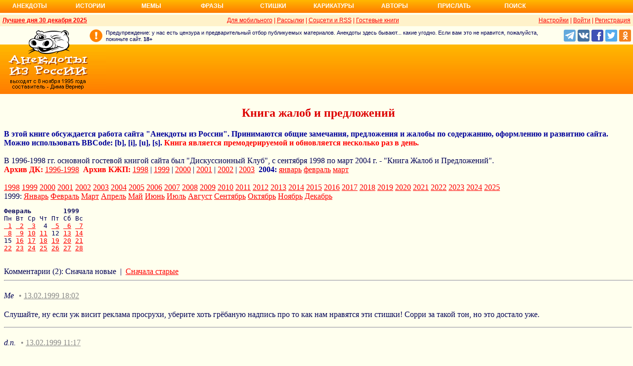

--- FILE ---
content_type: text/html; charset=UTF-8
request_url: https://gb.anekdot.ru/book/?id=1&date=1999-02-13
body_size: 8584
content:
<!DOCTYPE html>
<html lang="ru">
<head>
<title>Книга жалоб и предложений</title>
<meta http-equiv="Content-Type" content="text/html; charset=utf-8">
<meta name="viewport" content="width=device-width">
<link rel="icon" type="image/png" href="/favicon-144x144.png">
<link rel="alternate" type="application/rss+xml" title="Гостевая книга" href="https://www.anekdot.ru/rss/gb_1.xml"><meta property="og:image" content="https://www.anekdot.ru/i/logo.png">
<link href="https://www.anekdot.ru/skin/s_gb.css?374" rel="stylesheet" type="text/css">
<script src="https://www.anekdot.ru/js/s_main.js?374" async></script>
<script src="https://yandex.ru/ads/system/header-bidding.js" async></script>
<script>window.yaContextCb = window.yaContextCb || []</script>
<script src="https://yandex.ru/ads/system/context.js" async></script>
<script src="https://content.adriver.ru/AdRiverFPS.js" async></script>
<script async src="https://cdn.skcrtxr.com/roxot-wrapper/js/roxot-manager.js?pid=33925d96-3dd7-41ce-9740-152a7d952ceb"></script><script>
const adfoxBiddersMap={myTarget:"763128",betweenDigital:"793538",adriver:"776589",otm:"1460822",getintent:"958501",buzzoola:"769160",relap:"958503",segmento:"1458193",sape:"1697231",mediasniper:"2297743",mediatoday:"2365797",roxot:"2723510",gnezdo:"2930570","adfox_yandex_adplay-adv":"3294122",link:"3389346",ohmybid:"3434190"};adUnits=[{code:"adfox_head",sizes:[[970,90]],bids:[{bidder:"sape",params:{placementId:821028}},{bidder:"myTarget",params:{placementId:244029}},{bidder:"betweenDigital",params:{placementId:2507076}},{bidder:"adriver",params:{placementId:"20:anekdot_970x90_head",additional:{"ext":{"query":"custom=10=20&cid="+localStorage.getItem('adrcid')}}}},{bidder:"otm",params:{placementId:"884"}},{bidder:"getintent",params:{placementId:"134_anekdot.ru_desktop_adfox_head_970x90"}},{bidder:"buzzoola",params:{placementId:1220268}},{bidder:"relap",params:{placementId:"WWhoZEWEolii_v7-"}},{bidder:"segmento",params:{placementId:183}},{bidder:"mediasniper",params:{placementId:3451}},{bidder:"gnezdo",params:{placementId:"353029"}},{bidder:"roxot",params:{placementId:"50c93ebd-e3af-4658-9d03-c95050e64df4"},sendTargetRef:true},{bidder:"link",params:{placementId:"4e5a5794b4cec1876ae946770535138c"}},{bidder:"ohmybid",params:{placementId:"d1YDQwYOUXWUEryD"}}]},{code:"adfox_top1",codeType:"combo",sizes:[[970,250],[300,250],[300,300],[970,90],[728,90]],bids:[{"bidder":"adfox_yandex_adplay-adv","params":{"p1":"dgzbk","p2":"jdhb"}},{bidder:"sape",params:{placementId:889952}},{bidder:"myTarget",params:{placementId:1428873}},{bidder:"betweenDigital",params:{placementId:4757081}},{bidder:"adriver",params:{placementId:"20:anekdot_970x250_1",additional:{ext:{query:"custom=10=20&cid="+localStorage.getItem('adrcid')}}}},{bidder:"otm",params:{placementId:"50048"}},{bidder:"getintent",params:{placementId:"134_anekdot.ru_desktop_adfox_top1_300x250"}},{bidder:"buzzoola",params:{placementId:1266914}},{bidder:"relap",params:{placementId:"TbJN7y_viJJof01N"}},{bidder:"segmento",params:{placementId:184}},{bidder:"mediasniper",params:{placementId:3452}},{bidder:"gnezdo",params:{placementId:"353026"}},{bidder:"roxot",params:{placementId:"5fc2c31c-c996-4c02-8739-cb44109ce773"},sendTargetRef:true},{bidder:"link",params:{placementId:"a1312ff9bf8c5b2c59f40546a5450b8a"}},{bidder:"ohmybid",params:{placementId:"4uzA5eCC5vzJaZYG"}}]},{code:"adfox_mid1",codeType:"combo",sizes:[[970,250],[300,250],[300,300],[970,90],[728,90]],bids:[{bidder:"sape",params:{placementId:889953}},{bidder:"adriver",params:{placementId:"20anekdot_970x250_2",additional:{ext:{query:"custom=10=20&cid="+localStorage.getItem('adrcid')}}}},{bidder:"myTarget",params:{placementId:1428880}},{bidder:"betweenDigital",params:{placementId:4757081}},{bidder:"otm",params:{placementId:"50049"}},{bidder:"getintent",params:{placementId:"134_anekdot.ru_desktop_adfox_mid1_300x250"}},{bidder:"buzzoola",params:{placementId:1266915}},{bidder:"relap",params:{placementId:"oZKSbk-O7RftcnJy"}},{bidder:"segmento",params:{placementId:186}},{bidder:"mediasniper",params:{placementId:3453}},{bidder:"gnezdo",params:{placementId:"353027"}},{bidder:"roxot",params:{placementId:"357d7c81-fc4f-4ff0-a2d6-7b030328d0dd"},sendTargetRef:true},{bidder:"link",params:{placementId:"2609f5bb513e719003c19b15f204aff7"}},{bidder:"ohmybid",params:{placementId:"Q70Txmkg2WlcEzbE"}}]},{code:"adfox_166193192576493022",codeType:"combo",sizes:[[970,250],[300,250],[300,300],[970,90],[728,90]],bids:[{bidder:"sape",params:{placementId:889954}},{bidder:"adriver",params:{placementId:"20:anekdot_970x250_3",additional:{ext:{query:"custom=10=20&cid="+localStorage.getItem('adrcid')}}}},{bidder:"myTarget",params:{placementId:1428880}},{bidder:"betweenDigital",params:{placementId:4757084}},{bidder:"otm",params:{placementId:"50049"}},{bidder:"getintent",params:{placementId:"134_anekdot.ru_desktop_adfox_mid1_300x250"}},{bidder:"buzzoola",params:{placementId:1266916}},{bidder:"relap",params:{placementId:"oZKSbk-O7RftcnJy"}},{bidder:"segmento",params:{placementId:186}},{bidder:"mediasniper",params:{placementId:3453}},{bidder:"gnezdo",params:{placementId:"353027"}},{bidder:"roxot",params:{placementId:"705cc704-39dd-4416-95da-e5521c7deda4"},sendTargetRef:true},{bidder:"link",params:{placementId:"09785950784e6d617bc6287f06e53283"}},{bidder:"ohmybid",params:{placementId:"js22dWggQXckTC3b"}}]},{code:"adfox_side1_160",sizes:[[160,600]],bids:[{bidder:"sape",params:{placementId:821033}},{bidder:"betweenDigital",params:{placementId:2507394}},{bidder:"otm",params:{placementId:"889"}},{bidder:"getintent",params:{placementId:"134_anekdot.ru_desktop_adfox_side1_160x600"}},{bidder:"relap",params:{placementId:"HCUlSmuqUKpQkJCQ"}},{bidder:"segmento",params:{placementId:188}},{bidder:"mediasniper",params:{placementId:3449}},{bidder:"gnezdo",params:{placementId:"353030"}},{bidder:"roxot",params:{placementId:"76d0aa67-b60a-4494-9ec9-c34709aa06f8"},sendTargetRef:true},{bidder:"link",params:{placementId:"ef035575e8d86835117524ee402520f5"}},{bidder:"ohmybid",params:{placementId:"D5oqq7SI81himnkg"}}]},{code:"adfox_side2_160",sizes:[[160,600]],bids:[{bidder:"sape",params:{placementId:821034}},{bidder:"betweenDigital",params:{placementId:2507392}},{bidder:"otm",params:{placementId:"890"}},{bidder:"getintent",params:{placementId:"134_anekdot.ru_desktop_adfox_side2_160x600"}},{bidder:"relap",params:{placementId:"KtUqrGysfWedgLa2"}},{bidder:"segmento",params:{placementId:189}},{bidder:"mediasniper",params:{placementId:3450}},{bidder:"gnezdo",params:{placementId:"353031"}},{bidder:"roxot",params:{placementId:"07ae9594-ed1a-4357-a34f-d002bcfb1fb4"},sendTargetRef:true},{bidder:"link",params:{placementId:"d409a26fdf50173edc086c72b9bc7926"}},{bidder:"ohmybid",params:{placementId:"2w8zWlQt1LWzOGmD"}}]},{code:"adfox_side1",sizes:[[300,600],[300,250],[300,300],[300,200],[300,500],[240,400],[240,600],[160,600]],bids:[{bidder:"sape",params:{placementId:864344}},{bidder:"adriver",params:{placementId:"20:anekdot_300x600_1",additional:{ext:{query:"custom=10=20&cid="+localStorage.getItem('adrcid')}}}},{bidder:"myTarget",params:{placementId:244022}},{bidder:"betweenDigital",params:{placementId:2505377}},{bidder:"otm",params:{placementId:882}},{bidder:"buzzoola",params:{placementId:1220266}},{bidder:"getintent",params:{placementId:"134_anekdot.ru_desktop_adfox_side1_300x600"}},{bidder:"relap",params:{placementId:"WHd3ORjZxjzGhoaG"}},{bidder:"segmento",params:{placementId:181}},{bidder:"mediasniper",params:{placementId:3447}},{bidder:"roxot",params:{placementId:"2ccfa6d9-153d-4306-9130-5c6b848ddcf1"},sendTargetRef:true},{bidder:"link",params:{placementId:"803a2e564db132c6e3da44025f7841bc"}},{bidder:"ohmybid",params:{placementId:"ToUkEJEFYjPKPsC3"}}]},{code:"adfox_side2",sizes:[[300,600],[300,250],[300,300],[300,200],[300,500],[240,400],[240,600],[160,600]],bids:[{bidder:"sape",params:{placementId:864347}},{bidder:"adriver",params:{placementId:"20:anekdot_300x600_2",additional:{"ext":{"query":"custom=10=20&cid="+localStorage.getItem('adrcid')}}}},{bidder:"myTarget",params:{placementId:244027}},{bidder:"betweenDigital",params:{placementId:2505752}},{bidder:"buzzoola",params:{placementId:1220267}},{bidder:"otm",params:{placementId:883}},{bidder:"getintent",params:{placementId:"134_anekdot.ru_desktop_adfox_side2_300x600"}},{bidder:"relap",params:{placementId:"Av0CX59f8-kTgLCw"}},{bidder:"segmento",params:{placementId:182}},{bidder:"mediasniper",params:{placementId:3448}},{bidder:"mediatoday",params:{placementId:9887}},{bidder:"roxot",params:{placementId:"38a08b4a-098d-4016-89d9-8541b41a01d3"},sendTargetRef:true},{bidder:"link",params:{placementId:"f84adceba4d77c52c0bdae173c346736"}},{bidder:"ohmybid",params:{placementId:"5XeECl3JcMtU2PVb"}}]}];var userTimeout=1200;window.YaHeaderBiddingSettings={biddersMap:adfoxBiddersMap,adUnits:adUnits,timeout:userTimeout};
</script><style>
@import url('https://fonts.googleapis.com/css2?family=Noto+Color+Emoji&display=swap');
</style></head>
<body text="#000055" link="#ff0000" alink="#ff0000" vlink="#009900">
<div class="a_abs">
<div id="Rambler-counter"></div>
<script>
new Image().src="//counter.yadro.ru/hit?r"+
escape(document.referrer)+((typeof(screen)=="undefined")?"":
";s"+screen.width+"*"+screen.height+"*"+(screen.colorDepth?
screen.colorDepth:screen.pixelDepth))+";u"+escape(document.URL)+
";h"+escape(document.title.substring(0,150))+
";"+Math.random();
var _top100q=_top100q || [];
_top100q.push(["setAccount","1376"]);
_top100q.push(["trackPageviewByLogo",document.getElementById("Rambler-counter")]);
(function(){
var pa=document.createElement("script");
pa.type="text/javascript";
pa.async=true;
pa.src=("https:"==document.location.protocol ? "https:":"http:")+"//st.top100.ru/top100/top100.js";
var s=document.getElementsByTagName("script")[0];
s.parentNode.insertBefore(pa,s);
})();
</script>
<img src="//top-fwz1.mail.ru/counter?id=7;js=na" height="1" width="1" alt="">
<script>
(function(i,s,o,g,r,a,m){i["GoogleAnalyticsObject"]=r;i[r]=i[r]||function(){
(i[r].q=i[r].q||[]).push(arguments)},i[r].l=1*new Date();a=s.createElement(o),
m=s.getElementsByTagName(o)[0];a.async=1;a.src=g;m.parentNode.insertBefore(a,m)
})(window,document,"script","https://www.google-analytics.com/analytics.js","ga");
ga("create","UA-93084919-1","auto");
ga("send","pageview");
</script>
<script>
(function(d, w, c){ (w[c] = w[c] || []).push(function(){try{ w.yaCounter49813411=new Ya.Metrika2({id:49813411,clickmap:true,trackLinks:true,accurateTrackBounce:true});} catch(e){}}); var n=d.getElementsByTagName("script")[0],s=d.createElement("script"),f=function(){n.parentNode.insertBefore(s,n);}; s.type="text/javascript";s.async=true;s.src="https://mc.yandex.ru/metrika/tag.js"; if(w.opera=="[object Opera]"){d.addEventListener("DOMContentLoaded",f,false);}else{f();}})(document, window, "yandex_metrika_callbacks2");
</script>
<noscript><div><img src="https://mc.yandex.ru/watch/49813411" style="position:absolute;left:-9999px;" alt=""></div></noscript>
</div><div class="wrapper desktop"><div class="author nav-line">
<ul id="topmenu">
<li><a href="https://www.anekdot.ru/last/anekdot/">Анекдоты</a>
<ul>
<li><a href="https://www.anekdot.ru/last/anekdot/">основные</a></li>
<li><a href="https://www.anekdot.ru/best/anekdot/1230/">лучшие прошлых лет</a></li>
<li><a href="https://www.anekdot.ru/release/anekdot/day/">все новые за день</a></li>
<li><a href="https://www.anekdot.ru/last/burning/">злободневные</a></li>
<li><a href="https://www.anekdot.ru/last/non_burning/">без политики</a></li>
<li><a href="https://www.anekdot.ru/last/good/">приличные</a></li>
<li><a href="https://www.anekdot.ru/last/anekdot_original/">авторские</a></li>
</ul>
<ul class="second">
<li><a href="https://www.anekdot.ru/release/anekdot/week/">лучшие недели</a></li>
<li><a href="https://www.anekdot.ru/release/anekdot/month/" title="Самые смешные анекдоты за месяц">лучшие месяца</a></li>
<li><a href="https://www.anekdot.ru/release/anekdot/year/">лучшие года</a></li>
<li><a href="https://www.anekdot.ru/author-best/years/?years=anekdot">лучшие 1995-2025</a></li>
<li><a href="https://www.anekdot.ru/random/anekdot/">случайные</a></li>
<li><a href="https://www.anekdot.ru/tags/">по темам</a></li>
<li><a href="https://www.anekdot.ru/ymd/ymd.html?j25">по датам</a></li>
</ul>
</li>
<li><a href="https://www.anekdot.ru/last/story/">Истории</a>
<ul>
<li><a href="https://www.anekdot.ru/last/story/">основные</a></li>
<li><a href="https://www.anekdot.ru/best/story/1230/">лучшие прошлых лет</a></li>
<li><a href="https://www.anekdot.ru/release/story/day/">все новые за день</a></li>
<li><a href="https://www.anekdot.ru/last/funny/">юмористические</a></li>
<li><a href="https://www.anekdot.ru/last/non_funny/">несмешные</a></li>
<li><a href="https://www.anekdot.ru/last/story_original/">авторские</a></li>
</ul>
<ul class="second">
<li><a href="https://www.anekdot.ru/release/story/week/">лучшие недели</a></li>
<li><a href="https://www.anekdot.ru/release/story/month/" title="Самые смешные истории за месяц">лучшие месяца</a></li>
<li><a href="https://www.anekdot.ru/release/story/year/">лучшие года</a></li>
<li><a href="https://www.anekdot.ru/author-best/years/?years=story">лучшие 1995-2025</a></li>
<li><a href="https://www.anekdot.ru/random/story/">случайные</a></li>
<li><a href="https://www.anekdot.ru/ymd/ymd.html?o25">по датам</a></li>
</ul>
</li>
<li><a href="https://www.anekdot.ru/last/mem/">Мемы</a>
<ul>
<li><a href="https://www.anekdot.ru/last/mem/">основные</a></li>
<li><a href="https://www.anekdot.ru/best/mem/1230/">лучшие прошлых лет</a></li>
<li><a href="https://www.anekdot.ru/release/mem/day/">все новые за день</a></li>
<li><a href="https://www.anekdot.ru/last/mem_burning/">злободневные</a></li>
<li><a href="https://www.anekdot.ru/last/mem_non_burning/">без политики</a></li>
<li><a href="https://www.anekdot.ru/last/mem_non_erotica/">без эротики</a></li>
<li><a href="https://www.anekdot.ru/last/mem_video/">видео</a></li>
<li><a href="https://www.anekdot.ru/last/mem_non_video/">без видео</a></li>
</ul>
<ul class="second">
<li><a href="https://www.anekdot.ru/release/mem/week/">лучшие недели</a></li>
<li><a href="https://www.anekdot.ru/release/mem/month/">лучшие месяца</a></li>
<li><a href="https://www.anekdot.ru/release/mem/year/">лучшие года</a></li>
<li><a href="https://www.anekdot.ru/author-best/years/?years=mem">лучшие 2019-2025</a></li>
<li><a href="https://www.anekdot.ru/random/mem/">случайные</a></li>
<li><a href="https://www.anekdot.ru/ymd/ymd.html?n25">по датам</a></li>
<li><a href="https://www.anekdot.ru/last/mem_original/">авторские</a></li>
<li></li>
</ul>
</li>
<li><a href="https://www.anekdot.ru/last/aphorism/">Фразы</a>
<ul>
<li><a href="https://www.anekdot.ru/last/aphorism/">основные</a></li>
<li><a href="https://www.anekdot.ru/best/aphorism/1230/">лучшие прошлых лет</a></li>
<li><a href="https://www.anekdot.ru/release/aphorism/day/">все новые за день</a></li>
<li><a href="https://www.anekdot.ru/random/aphorism/">случайные</a></li>
<li></li>
</ul>
<ul class="second">
<li><a href="https://www.anekdot.ru/release/aphorism/week/">лучшие недели</a></li>
<li><a href="https://www.anekdot.ru/release/aphorism/month/">лучшие месяца</a></li>
<li><a href="https://www.anekdot.ru/release/aphorism/year/">лучшие года</a></li>
<li><a href="https://www.anekdot.ru/author-best/years/?years=aphorism">лучшие 1995-2025</a></li>
<li><a href="https://www.anekdot.ru/ymd/ymd.html?a25">по датам</a></li>
</ul>
</li>
<li class="i5"><a href="https://www.anekdot.ru/last/poems/">Стишки</a>
<ul>
<li><a href="https://www.anekdot.ru/last/poems/">основные</a></li>
<li><a href="https://www.anekdot.ru/best/poems/1230/">лучшие прошлых лет</a></li>
<li><a href="https://www.anekdot.ru/release/poems/day/">все новые за день</a></li>
<li><a href="https://www.anekdot.ru/random/poems/">случайные</a></li>
<li></li>
</ul>
<ul class="second">
<li><a href="https://www.anekdot.ru/release/poems/week/">лучшие недели</a></li>
<li><a href="https://www.anekdot.ru/release/poems/month/">лучшие месяца</a></li>
<li><a href="https://www.anekdot.ru/release/poems/year/">лучшие года</a></li>
<li><a href="https://www.anekdot.ru/author-best/years/?years=poems">лучшие 1995-2025</a></li>
<li><a href="https://www.anekdot.ru/ymd/ymd.html?c25">по датам</a></li>
</ul>
</li>
<li><a href="https://www.anekdot.ru/last/caricatures/">Карикатуры</a>
<ul>
<li><a href="https://www.anekdot.ru/random/caricatures/">случайные</a></li>
<li><a href="https://www.anekdot.ru/ymd/ymd.html?e22">по датам</a></li>
<li><a href="https://www.anekdot.ru/author-best/years/?years=pics">лучшие 1995-2022</a></li>
</ul>
</li>
<li class="i6"><a href="https://www.anekdot.ru/author-best/top10/">Авторы</a>
<ul>
<li><a href="https://www.anekdot.ru/static/ratings.html">рейтинги</a></li>
<li><a href="https://www.anekdot.ru/author-best/rating/">авторские рейтинги</a></li>
<li><a href="https://www.anekdot.ru/author-best/top10/">авторские десятки</a></li>
<li><a href="https://www.anekdot.ru/author-best/top100/">авторские сотни</a></li>
<li><a href="https://www.anekdot.ru/author-best/list/">наши авторы</a></li>
<li><a href="https://www.anekdot.ru/author-best/">лучшее от авторов</a></li>
<li><a href="https://www.anekdot.ru/author-best/comments/">комментаторы</a></li>
<li><a href="https://www.anekdot.ru/konkurs/prizes.html">премии сайта</a></li>
</ul>
<li class="i6"><a href="https://www.anekdot.ru/upload/anekdot/">Прислать</a>
<ul>
<li><a href="https://www.anekdot.ru/upload/anekdot/">анекдот</a></li>
<li><a href="https://www.anekdot.ru/upload/story/">историю</a></li>
<li><a href="https://www.anekdot.ru/upload/mem/">мем</a></li>
<li><a href="https://www.anekdot.ru/upload/aphorism/">фразу</a></li>
<li><a href="https://www.anekdot.ru/upload/poems/">стишок</a></li>
</ul>
</li>
<li class="i8"><a href="https://www.anekdot.ru/search/">Поиск</a></li>
</ul>
</div>    <div class="header desktop"><div class="top-line">
    <div class="fl bold"><a href="https://www.anekdot.ru/an/an1230/jxbtracoenN251230;50.html">Лучшее дня 30 декабря 2025</a></div>
    <div class="fr"><span class="settings link"">Настройки</span> | <a href="/login/">Войти</a> | <a href="/register/">Регистрация</a></div>
    <a href="//pda.anekdot.ru/" title="Анекдоты для мобильных телефонов">Для мобильного</a> | <a href="https://www.anekdot.ru/subscribe/" title="Ежедневные почтовые рассылки смешных анекдотов">Рассылки</a> | <a href="https://www.anekdot.ru/static/rss.html" title="Трансляции анекдотов, историй и фраз в RSS, социальные сети">Соцсети и RSS</a> |
    <a href="/" title="Обсуждение работы сайта и анекдотов">Гостевые книги</a>
    </div>
    <div class="promo">
    <a class="a-sprite logo" title="Анекдоты из России - самые смешные анекдоты, истории, фразы, стишки и карикатуры." href="https://www.anekdot.ru/"></a>
    <div class="head-right">
        <div class="head-text"><span>Предупреждение: у нас есть цензура и предварительный отбор публикуемых материалов. Анекдоты здесь бывают... какие угодно. Если вам это не нравится, пожалуйста, покиньте сайт.</span> <span class="bold">18+</span></div>
        <!--noindex--><div class="b-soc">
            <a class="a-sprite b-soc-icon tg" target="_blank" rel="nofollow" href="tg://resolve?domain=anekdot_ru_anekdot"></a>
            <a class="a-sprite b-soc-icon vk" target="_blank" rel="nofollow" href="https://www.anekdot.ru/away/?id=2"></a>
            <a class="a-sprite b-soc-icon fb" target="_blank" rel="nofollow" href="https://www.anekdot.ru/away/?id=3"></a>
            <a class="a-sprite b-soc-icon tw" target="_blank" rel="nofollow" href="https://www.anekdot.ru/away/?id=1"></a>
            <a class="a-sprite b-soc-icon od" target="_blank" rel="nofollow" href="https://www.anekdot.ru/away/?id=4"></a>
        </div>
        <div class="promo-top"><div class="a_mh90 fs0">
<div id="adfox_head"></div>
<script>
window.yaContextCb.push(()=>{
Ya.adfoxCode.create({ownerId: 254948,containerId: 'adfox_head',params: {pp: 'g',ps: 'cxlp',p2: 'y',puid1: ''}});
});
</script>
<div id='krt-1293303'></div>
</div></div><!--/noindex-->
    </div>
    <div class="cb"></div>
    </div></div><div class="a_mb25"></div><div style="padding-left:8px">
<h2 style="text-align:center;color:#dd0000;">Книга жалоб и предложений</h2><div style="font-weight:bold;color:#000099;">В этой книге обсуждается работа сайта &quot;Анекдоты из России&quot;. Принимаются общие замечания, предложения и жалобы по содержанию, оформлению и развитию сайта. Можно использовать BBCode: [b], [i], [u], [s]. <span style="color:red">Книга является премодерируемой и обновляется несколько раз в день.</span></div><br>В 1996-1998 гг. основной гостевой книгой сайта был &quot;Дискуссионный Клуб&quot;, с сентября 1998 по март 2004 г. - &quot;Книга Жалоб и Предложений&quot;.<br>
<div><span class="red bold">Архив ДК:</span> <a href="//v1.anekdot.ru/da.html">1996-1998</a>&nbsp;
<span class="red bold">Архив КЖП:</span>
<a href="/book/?id=1&amp;date=1998">1998</a> |
<a href="/book/?id=1&amp;date=1999">1999</a> |
<a href="/book/?id=1&amp;date=2000">2000</a> |
<a href="/book/?id=1&amp;date=2001">2001</a> |
<a href="/book/?id=1&amp;date=2002">2002</a> |
<a href="/book/?id=1&amp;date=2003">2003</a>&nbsp;
<span style="color:#009" class="bold">2004:</span>
<a href="/book/?id=1&amp;date=2004-01">январь</a>
<a href="/book/?id=1&amp;date=2004-02">февраль</a>
<a href="/book/?id=1&amp;date=2004-03">март</a>
</div><br><div><a href="/book/?id=1&amp;date=1998">1998</a> <a href="/book/?id=1&amp;date=1999">1999</a> <a href="/book/?id=1&amp;date=2000">2000</a> <a href="/book/?id=1&amp;date=2001">2001</a> <a href="/book/?id=1&amp;date=2002">2002</a> <a href="/book/?id=1&amp;date=2003">2003</a> <a href="/book/?id=1&amp;date=2004">2004</a> <a href="/book/?id=1&amp;date=2005">2005</a> <a href="/book/?id=1&amp;date=2006">2006</a> <a href="/book/?id=1&amp;date=2007">2007</a> <a href="/book/?id=1&amp;date=2008">2008</a> <a href="/book/?id=1&amp;date=2009">2009</a> <a href="/book/?id=1&amp;date=2010">2010</a> <a href="/book/?id=1&amp;date=2011">2011</a> <a href="/book/?id=1&amp;date=2012">2012</a> <a href="/book/?id=1&amp;date=2013">2013</a> <a href="/book/?id=1&amp;date=2014">2014</a> <a href="/book/?id=1&amp;date=2015">2015</a> <a href="/book/?id=1&amp;date=2016">2016</a> <a href="/book/?id=1&amp;date=2017">2017</a> <a href="/book/?id=1&amp;date=2018">2018</a> <a href="/book/?id=1&amp;date=2019">2019</a> <a href="/book/?id=1&amp;date=2020">2020</a> <a href="/book/?id=1&amp;date=2021">2021</a> <a href="/book/?id=1&amp;date=2022">2022</a> <a href="/book/?id=1&amp;date=2023">2023</a> <a href="/book/?id=1&amp;date=2024">2024</a> <a href="/book/?id=1&amp;date=2025">2025</a> </div><div>1999: <a href="/book/?id=1&amp;date=1999-01">Январь</a> <a href="/book/?id=1&amp;date=1999-02">Февраль</a> <a href="/book/?id=1&amp;date=1999-03">Март</a> <a href="/book/?id=1&amp;date=1999-04">Апрель</a> <a href="/book/?id=1&amp;date=1999-05">Май</a> <a href="/book/?id=1&amp;date=1999-06">Июнь</a> <a href="/book/?id=1&amp;date=1999-07">Июль</a> <a href="/book/?id=1&amp;date=1999-08">Август</a> <a href="/book/?id=1&amp;date=1999-09">Сентябрь</a> <a href="/book/?id=1&amp;date=1999-10">Октябрь</a> <a href="/book/?id=1&amp;date=1999-11">Ноябрь</a> <a href="/book/?id=1&amp;date=1999-12">Декабрь</a> </div><div><pre><span class="bold">Февраль        1999</span>
Пн Вт Ср Чт Пт Сб Вс
<a class="red" href="/book/?id=1&amp;date=1999-02-01"> 1</a> <a class="red" href="/book/?id=1&amp;date=1999-02-02"> 2</a> <a class="red" href="/book/?id=1&amp;date=1999-02-03"> 3</a>  4 <a class="red" href="/book/?id=1&amp;date=1999-02-05"> 5</a> <a class="red" href="/book/?id=1&amp;date=1999-02-06"> 6</a> <a class="red" href="/book/?id=1&amp;date=1999-02-07"> 7</a>
<a class="red" href="/book/?id=1&amp;date=1999-02-08"> 8</a> <a class="red" href="/book/?id=1&amp;date=1999-02-09"> 9</a> <a class="red" href="/book/?id=1&amp;date=1999-02-10">10</a> <a class="red" href="/book/?id=1&amp;date=1999-02-11">11</a> 12 <a class="red" href="/book/?id=1&amp;date=1999-02-13">13</a> <a class="red" href="/book/?id=1&amp;date=1999-02-14">14</a>
15 <a class="red" href="/book/?id=1&amp;date=1999-02-16">16</a> <a class="red" href="/book/?id=1&amp;date=1999-02-17">17</a> <a class="red" href="/book/?id=1&amp;date=1999-02-18">18</a> <a class="red" href="/book/?id=1&amp;date=1999-02-19">19</a> <a class="red" href="/book/?id=1&amp;date=1999-02-20">20</a> <a class="red" href="/book/?id=1&amp;date=1999-02-21">21</a>
<a class="red" href="/book/?id=1&amp;date=1999-02-22">22</a> <a class="red" href="/book/?id=1&amp;date=1999-02-23">23</a> <a class="red" href="/book/?id=1&amp;date=1999-02-24">24</a> <a class="red" href="/book/?id=1&amp;date=1999-02-25">25</a> <a class="red" href="/book/?id=1&amp;date=1999-02-26">26</a> <a class="red" href="/book/?id=1&amp;date=1999-02-27">27</a> <a class="red" href="/book/?id=1&amp;date=1999-02-28">28</a>
</pre></div><div class="tablebox"><br>Комментарии (2): Сначала новые &nbsp;|&nbsp; <a href="/book/?id=1&amp;page=1&amp;date=1999-02-13&amp;fu=0&amp;sort=1" rel="nofollow">Сначала старые</a><br></div>
<hr>
<div class="gb-topics"><div id="topic171115" class="post"><p class="head"><span class="gb_nick">Me</span><span class="gb_time">• <a href="#topic171115">13.02.1999 18:02</a></span><span class="flag" title="Украина">🇺🇦</span></p><p class="wordwrap2">Слушайте, ну если уж висит реклама просрухи, уберите хоть грёбаную надпись про то как нам нравятся эти стишки! Сорри за такой тон, но это достало уже.</p><hr></div><div id="topic171116" class="post"><p class="head"><span class="gb_nick">d.n.</span><span class="gb_time">• <a href="#topic171116">13.02.1999 11:17</a></span><span class="flag" title="Нидерланды">🇳🇱</span></p><p class="wordwrap2">super</p><hr></div></div><div class="tablebox">
<br>
</div></div>
<div align="center"><div style="margin-bottom:10px;max-width:1000px;overflow:hidden;"><div id="yandex_ad_R-138578-3"></div></div></div>    <div class="block-row search">
        <form action="https://www.anekdot.ru/search/" method="get">
            <select name="rubrika" class="rubrika">
                <option value="all">искать везде</option><option selected="selected" value="j">анекдоты</option><option value="o">истории</option><option value="a">фразы</option><option value="c">стишки</option>
            </select>
            <input type="text" name="query" placeholder="Поиск анекдотов" class="query" maxlength="100">&nbsp;<input type="submit" class="kaktam" value="искать">
        </form>
    </div>
    <div class="copyright">
        <div class="links"><a href="https://www.anekdot.ru/static/index_adv.html">реклама на сайте</a> | <a href="https://www.anekdot.ru/static/contacts.html">контакты</a> | <a href="https://www.anekdot.ru/static/index_about.html">о проекте</a> | <a href="https://www.anekdot.ru/static/webmaster.html">вебмастеру</a> | <a href="https://www.anekdot.ru/news/">новости</a></div>
        <div class="fr">&copy; 1995—2025 Анекдоты из России. Составитель <span class="bold">Дима Вернер</span></div>&nbsp;    </div>
    <!--noindex--><div class="counters">
        <a href="https://top100.rambler.ru/navi/1376/" target="_blank" rel="nofollow" class="a-sprite btn_top100" title="Rambler's Top100"></a>
        <a href="https://top.mail.ru/jump?from=7" target="_blank" rel="nofollow"><img src="//top-fwz1.mail.ru/counter?id=7;t=55;l=1" height="31" width="88" alt="Рейтинг@Mail.ru"></a>
        <a href="https://www.liveinternet.ru/click" target="_blank" rel="nofollow"><img src="//counter.yadro.ru/logo?11.6" title="LiveInternet: показано число просмотров за 24 часа, посетителей за 24 часа и за сегодня" alt="" width="88" height="31"></a>
    </div><!--/noindex-->
</div><script>
    (function(w, d, n, s, t) {
        w[n] = w[n] || [];
        w[n].push(function() {
            Ya.Context.AdvManager.render({
                blockId: "R-138578-3",
                renderTo: "yandex_ad_R-138578-3",
                async: true
            });
        });
        t = d.getElementsByTagName("script")[0];
        s = d.createElement("script");
        s.type = "text/javascript";
        s.src = "//an.yandex.ru/system/context.js";
        s.async = true;
        t.parentNode.insertBefore(s, t);
    })(this, this.document, "yandexContextAsyncCallbacks");
</script><span class="scroll-up"><span></span></span>
</body>
</html>